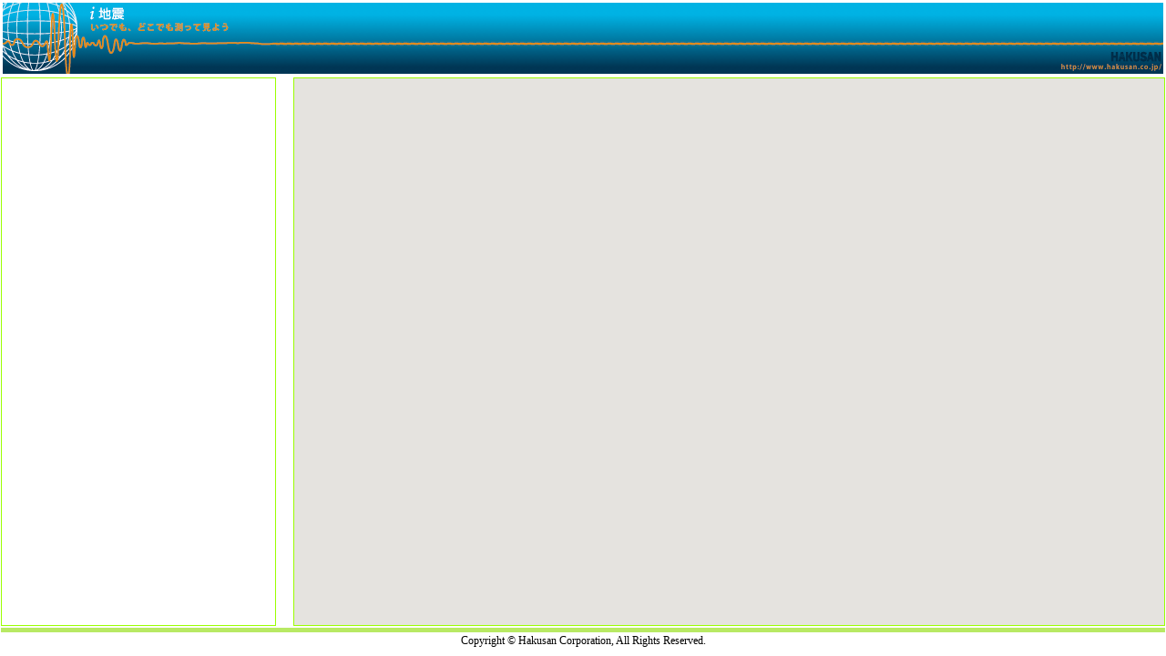

--- FILE ---
content_type: text/html; charset=UTF-8
request_url: http://www.geonavi.com:8888/listmap/ND20220721053147
body_size: 7488
content:
<!DOCTYPE html PUBLIC "-//W3C//DTD XHTML 1.0 Transitional//EN" "http://www.w3.org/TR/xhtml1/DTD/xhtml1-transitional.dtd">
<html xmlns="http://www.w3.org/1999/xhtml" lang="ja">
<head>
<meta http-equiv="content-type" content="text/html; charset=UTF-8" />
<meta http-equiv="content-style-type" content="text/css" />
<meta http-equiv="content-script-type" content="text/javascript" />
<meta name="format-detection" content="telephone=no" />
<link rel="stylesheet" type="text/css" href="/static/style00.css?v=5b71db6551e28af564e902ec4b2ed8f45c6e5c9e74579ce5cc58fbd4a5285bb390ae1ff499a85e657689baf04523a8689446bad7eb5ed548700a0ddfd47af97d" />
<link rel="stylesheet" type="text/css" href="/static/sortable/sortable.css?v=9e25b1c52d44de99bb46a07717b3cfc2f6d06a915b7bb799e91b013562fe612362d63e5221adaf33ec17cc0f40e57544b8f6262d71c138f3bb5cedee9bccdac5" />
<meta name="viewport" content="initial-scale=1.0, user-scalable=no" />
<script type="text/javascript" charset="utf-8" async defer src="https://maps.googleapis.com/maps/api/js?key=AIzaSyBd4CmGlsJtgZfSKndgfK8KADo-RK6iJhg&callback=initMap&sensor=false"></script>
<script type="text/javascript" charset="utf-8" src="/static/sortable/sortable_ja.js?v=c9fe63d47e2448badcea4e4a8f561679d42617493ac62a308ed24ce20e592efb1829ab30b80e219b50007e93a22e9e70694d641828f65758281bda58f4e5b04b"></script>
<script type="text/javascript" charset="utf-8" src="/static/js/W3CDTF.js?v=38a712953d45d8c033e15c6e76b8067ae131e9512da41bb41b292c3a8d9fbb89eaf882a212b927e0dd5a92b17cb25754e27548005761509121d7a5e87d572e8c"></script>
<script type="text/javascript" charset="utf-8" src="/static/js/script.js?v=134e4e948a6871631bbb646288591a5526cd36624cb7f68787c6b8788df2975885a5250fa77c99b2df4fa8901d3386cbfc76e893b3a14c9ffee7a2277e91abc0"></script>
<title>ND20220721053147の測定マップ</title>
<script type="text/javascript">
window.onresize = resize;
//<![CDATA[
var map = null;
var eew_info_entries_ = new Array();
var entries_ = new Array();
function getInfoWindowHtml(entry) {
html = getInfoWindowHtmlHeader();
html += addColumn('Device code',
getEntryParam(entry['site_code'],"None"));
html += addColumn('Nickname',
getEntryParam(entry['site_name'],"None"));
html += addColumn('SHINDO',
getEntryParam(entry['jma'],"None"));
html += addColumn('Max acc[gal]',
getEntryParam(entry['acc_max'],"None"));
html += addColumn('Event time',
getEntryParam(entry['jst_stt'],"None"));
html += addColumn('Latitude[deg]',
getEntryParam(entry['lat'],"None"));
html += addColumn('Longitude[deg]',
getEntryParam(entry['lon'],"None"));
html += addColumn('altitude',
getEntryParam(entry['alt'],"None"));
var data_availability = entry['data_availability'];
data_availability = data_availability.toLowerCase();
if ( data_availability.indexOf("true") != -1){
html += addColumn('view_url',
getEntryParam('<a href=' + entry['view_url'] + '>view</a>',"False"));
html += addColumn('download',
getEntryParam('<a href=' + entry['download_url'] + '>download</a>',"False"));
html += addColumn('freekick',
getEntryParam('<a href=' + entry['freekick_url'] + '>freekick</a>',"False"));
}
html += getInfoWindowHtmlFooter();
return html;
}
function getEEWInfoWindowHtml(entry) {
html = getInfoWindowHtmlHeader();
html += addColumn('eew_summary',entry['eew_id']);
html += addColumn('type',entry['type']);
html += addColumn('no',entry['no']);
html += addColumn('magnitude',entry['mg']);
html += addColumn('Latitude[deg]',entry['lat']);
html += addColumn('Longitude[deg]',entry['lon']);
html += addColumn('SI',entry['si']);
html += addColumn('origin_time',entry['origin_time']);
html += getInfoWindowHtmlFooter();
return html;
}
function parseEEWInfo(entriesArray,xml) {
dom = loadXMLString(xml);
var entries = dom.getElementsByTagName('eewinfo');
var entries_num = entries.length;
if (entries_num < 0 ) {
return false;
}
for (var i = 0; i < entries.length; i++){
entry = parseEntry(entries[i]);
entry['content'] = getEEWInfoWindowHtml(entry);
entriesArray.push(entry);
}
return true;
}
function parseEntry(entryData) {
var eew_id = getNodeValue(entryData,'eew_id');
var site_code = getNodeValue(entryData,'site_code');
var site_name = getNodeValue(entryData,'site_name');
var model = getNodeValue(entryData,'model');
var jma = getNodeValue(entryData,'jma');
var acc_max = getNodeValue(entryData,'acc_max');
var stt = getNodeValue(entryData,'stt');
var ett = getNodeValue(entryData,'ett');
var lat = getNodeValue(entryData,'lat');
var lon = getNodeValue(entryData,'lon');
var alt = getNodeValue(entryData,'alt');
var origin_time = getNodeValue(entryData,'origin_time');
var data_availability = getNodeValue(entryData,'data_availability');
var title = getNodeValue(entryData,'title');
var icon_url = getNodeValue(entryData,'icon_url');
var si = getNodeValue(entryData,'si');
var type = getNodeValue(entryData,'type');
var no = getNodeValue(entryData,'no');
var mg = getNodeValue(entryData,'mg');
var view_url = getNodeValue(entryData,'view_url');
var download_url = getNodeValue(entryData,'download_url');
var freekick_url = getNodeValue(entryData,'freekick_url');
var jst_stt = formatted_jst_string(stt);
var jst_ett = formatted_jst_string(ett);
entry = new Array();
entry["eew_id"] = eew_id;
entry["site_code"] = site_code;
entry["site_name"] = site_name;
entry["model"] = model;
entry["title"] = title;
entry["lat"] = lat;
entry["lon"] = lon;
entry["location"] = entry["lat"] + "/" + entry["lon"]
entry["alt"] = alt;
entry["si"] = si;
entry["acc_max"] = acc_max;
entry["jma"] = jma;
entry["data_availability"] = data_availability;
entry["origin_time"] = origin_time;
entry["icon_url"] = icon_url;
entry["type"] = type;
entry["no"] = no;
entry["mg"] = mg;
entry["view_url"] = view_url;
entry["download_url"] = download_url;
entry["freekick_url"] = freekick_url;
entry["jst_stt"] = jst_stt;
entry["jst_ett"] = jst_ett;
entry["marker"] = makeMarker(map,entry);
return entry;
}
function parseEntries(entriesArray,xml) {
dom = loadXMLString(xml);
var entries = dom.getElementsByTagName('entry');
var entries_num = entries.length;
if (entries_num < 0 ) {
return false;
}
for (var i = 0; i < entries.length; i++){
entry = parseEntry(entries[i]);
entry["content"] = getInfoWindowHtml(entry);
entriesArray.push(entry);
}
return true;
}
function callback(xml) {
clearTables("tableContainer");
clearMakers(entries_);
clearMakers(eew_info_entries_);
eew_info_entries_.length = 0
entries_.length = 0
parseEEWInfo(eew_info_entries_,xml)
writeMakers(map,eew_info_entries_);
parseEntries(entries_,xml)
writeMakers(map,entries_);
header_array = new Array();
header_array.push('No',
'max[Gal]',
'SHINDO',
'Nickname',
'StartTime(JST)',
'EndTime(JST)',
'Location[deg]',
'DeviceCode',
'HardwareModel');
data_column = new Array();
data_column.push("acc_max",
"jma",
"site_name",
"jst_stt",
"jst_ett",
"location",
"site_code",
"model");
writeTables("tableContainer",
header_array,
data_column,
entries_);
sortables_init();
resize();
}
function setup() {
map = setupMap("map_canvas", 40.496675, 140.65625, 2);
url = "http://www.geonavi.com:8888/data/ND20220721053147"
xmlurl = url + "?output=xml"
httpRequest(xmlurl,callback)
resize();
}
//]]>
</script>
</head>
<body onload="setup();">
<div id="header">
<p><a href="http://www.hakusan.co.jp/LABO/i-jishin/">HAKUSAN</a></p>
</div>
<div id="wrapper">
<div id="sidebar">
<div id="tableContainer">
</div>
</div>
<div id="map_canvas">
</div>
</div>
<div id="foot">
<div id="footer">
<p>Copyright &copy; Hakusan Corporation, All Rights Reserved.</p>
</div>
</div>
</body>
</html>


--- FILE ---
content_type: text/css
request_url: http://www.geonavi.com:8888/static/style00.css?v=5b71db6551e28af564e902ec4b2ed8f45c6e5c9e74579ce5cc58fbd4a5285bb390ae1ff499a85e657689baf04523a8689446bad7eb5ed548700a0ddfd47af97d
body_size: 1608
content:
/* === layout === */
html, body, div, table, form {
    margin: 0;
    padding: 0;
}

body {
    text-align: center;		/* for IE6 */
}

#wrapper {
    padding: 0px;
    overflow: hidden;
    zoom: 1;
}

#map_canvas {
    width: 340px;
    float: right;
    height: 150px;
    margin: 1px 1px 1px 0px;
    border: 1px solid #99ff00;
    z-index: 0;
}

#sidebar {
    width: 325px;
    float: left;
    height: 150px;
    margin: 1px 0px 1px 1px;
    border: 1px solid #99ff00;
}

/* The parent container */
#tableContainer {
    margin: 0px;
    padding: 0px;
    border: none;
    width: 320px; /* Required to set */ 
    height: 250px; /* Required to set */ 
    overflow: auto; /* Required to set */ 
    font-size: 0.67em;
}

#foot {
    clear: both;
    height: 20px;
    padding: 1px;
}

/* === header === */
#header {
    height: 78px;
    margin: 3px;
    background-color: #eeeeee;
    background:url(/static/images/bg_header_wave.png) repeat-x;
}


#header p {
    margin:0px;
    background:url(/static/images/bg_header_title.png) no-repeat left top;
    width:100%;
    height:100%;
}

#header p a {
    margin:0px;
    background:url(/static/images/bg_header_link.png) no-repeat;
    text-indent:-9999px;
    width:115px;
    height:30px;
    float:right;
    position:relative;
    top:48px;
}	

/* === footer === */
#footer {
    width: auto;
    border-top: solid 5px #b8e964;
    padding-top: 2px;
    padding-bottom: 2px;
}

#footer p {
    color: #000000;
    font-size: 0.75em;
    margin: 0;
}

#timeline {
  height: 160px;
  width: 100%;
  font-size: 11px;
  border: 1px solid #666666;
}


--- FILE ---
content_type: text/css
request_url: http://www.geonavi.com:8888/static/sortable/sortable.css?v=9e25b1c52d44de99bb46a07717b3cfc2f6d06a915b7bb799e91b013562fe612362d63e5221adaf33ec17cc0f40e57544b8f6262d71c138f3bb5cedee9bccdac5
body_size: 738
content:
/* Copyright 2006 Joost de Valk */
a img {
	border: 0;
}
table.sortable {
	border-spacing: 0;
	border: 1px solid #000;
	border-collapse: collapse;
}
table.sortable th, table.sortable td {
	text-align: left;
	padding: 2px 4px 2px 4px;
	border-style: solid;
	border-color: #444;
}
table.sortable th {
	border-width: 0px 1px 1px 1px;
	background-color: #ccc;
}
table.sortable td {
	border-width: 0px 1px 0px 1px;
}
table.sortable tr.odd td {
	background-color: #ccccff;
}
table.sortable tr.even td {
	background-color: #ffffff;
}

table.sortable tr.mouseover td {
	background-color: #66ccff;
}

table.sortable tr.sortbottom td {
	border-top: 1px solid #444;
	background-color: #ccc;
	font-weight: bold;
}

--- FILE ---
content_type: application/javascript
request_url: http://www.geonavi.com:8888/static/js/script.js?v=134e4e948a6871631bbb646288591a5526cd36624cb7f68787c6b8788df2975885a5250fa77c99b2df4fa8901d3386cbfc76e893b3a14c9ffee7a2277e91abc0
body_size: 15366
content:



Date.W3CDTF = function ( dtf ) {
    var dd = new Date();
    dd.setW3CDTF = Date.W3CDTF.prototype.setW3CDTF;
    dd.getW3CDTF = Date.W3CDTF.prototype.getW3CDTF;
    if ( dtf ) this.setW3CDTF( dtf );
    return dd;
};

Date.W3CDTF.VERSION = "0.04";

Date.W3CDTF.prototype.setW3CDTF = function( dtf ) {
    var sp = dtf.split( /[^0-9]/ );

    // invalid format
    if ( sp.length < 6 || sp.length > 8 ) return;

    // invalid time zone
    if ( sp.length == 7 ) {
        if ( dtf.charAt( dtf.length-1 ) != "Z" ) return;
    }

    // to numeric
    for( var i=0; i<sp.length; i++ ) sp[i] = sp[i]-0;

    // invalid range
    if ( sp[0] < 1970 ||                // year
         sp[1] < 1 || sp[1] > 12 ||     // month
         sp[2] < 1 || sp[2] > 31 ||     // day
         sp[3] < 0 || sp[3] > 23 ||     // hour
         sp[4] < 0 || sp[4] > 59 ||     // min
         sp[5] < 0 || sp[5] > 60 ) {    // sec
        return;                         // invalid date 
    }

    // get UTC milli-second
    var msec = Date.UTC( sp[0], sp[1]-1, sp[2], sp[3], sp[4], sp[5] );

    // time zene offset
    if ( sp.length == 8 ) {
        if ( dtf.indexOf("+") < 0 ) sp[6] *= -1;
        if ( sp[6] < -12 || sp[6] > 13 ) return;    // time zone offset hour
        if ( sp[7] < 0 || sp[7] > 59 ) return;      // time zone offset min
        msec -= (sp[6]*60+sp[7]) * 60000;
    }

    // set by milli-second;
    return this.setTime( msec );
};

Date.W3CDTF.prototype.getW3CDTF = function() {
    var year = this.getFullYear();
    var mon  = this.getMonth()+1;
    var day  = this.getDate();
    var hour = this.getHours();
    var min  = this.getMinutes();
    var sec  = this.getSeconds();

    // time zone
    var tzos = this.getTimezoneOffset();
    var tzpm = ( tzos > 0 ) ? "-" : "+";
    if ( tzos < 0 ) tzos *= -1;
    var tzhour = tzos / 60;
    var tzmin  = tzos % 60;

    // sprintf( "%02d", ... )
    if ( mon  < 10 ) mon  = "0"+mon;
    if ( day  < 10 ) day  = "0"+day;
    if ( hour < 10 ) hour = "0"+hour;
    if ( min  < 10 ) min  = "0"+min;
    if ( sec  < 10 ) sec  = "0"+sec;
    if ( tzhour < 10 ) tzhour = "0"+tzhour;
    if ( tzmin  < 10 ) tzmin  = "0"+tzmin;
    var dtf = year+"-"+mon+"-"+day+"T"+hour+":"+min+":"+sec+tzpm+tzhour+":"+tzmin;
    return dtf;
};


function addColumn(key,value) {
    return "<tr><td>" + key + ":" + value + "</td></tr>";

}

function getInfoWindowHtmlHeader() {
    return '<!DOCTYPE html PUBLIC "-//W3C//DTD XHTML 1.0 Transitional//EN" "http://www.w3.org/TR/xhtml1/DTD/xhtml1-transitional.dtd">\
<html xmlns="http://www.w3.org/1999/xhtml">\
  <head>\
    <meta http-equiv="content-type" content="text/html; charset=UTF-8" />\
    <meta http-equiv="content-style-type" content="text/css" />\
    <meta http-equiv="content-script-type" content="text/javascript" />\
    <title>info</title>\
  </head>\
  <body>\
    <div id="content">\
      <div id="bodyContent">\
	<table border="0" bgcolor="#ffffff" cellspacing="0" cellpadding="0">\
	  <tr>\
	    <td>\
	      <table border="1"  frame="void" cellspacing="1" cellpadding="2" rules="rows">';

}


function getInfoWindowHtmlFooter() {
    return '</table>\
	    </td>\
	  </tr>\
	</table>\
      </div>\
    </div>\
  </body>\
</html>';
}

function getEntryParam(data,defaultValue) {
    value = defaultValue;
    //alert(data)

    if (data.indexOf("None") == -1) {
	value = data;
    }
    return value;
}

function setCenter(obj) {
    var data = obj['data'];
    var marker = data['marker'];
    google.maps.event.trigger(marker,'click');
} 

function add_data_col(mydoc,tr,td,value) {
    td = mydoc.createElement("TD");
    text = mydoc.createTextNode(value);
    tr.insertBefore(td, null);
    td.insertBefore(text, null);
}

function setColAttribute(tr,map,data) {
    tr["data"] = data;
    
    if (data['lat'].indexOf('None') != -1) {
	return;
    }
    //tr.attachEvent("onmousedown","setCenter(this)");
    tr.setAttribute("onmousedown","setCenter(this)");
}


function makeTable(tableId,data_column,dataAry) {
    if(!dataAry)return;
    var table, thead, tbody, tr, td, th, text, i ,j; // ローカル変数
    var row = dataAry.length; // テーブルデータ行数
    var col = dataAry[0].length; // テーブルデータ列数
    var mydoc = document; // documentオブジェクト
    //tableとtbody要素を生成
    table = mydoc.createElement("table");
    table.setAttribute("class","sortable");
    table.setAttribute("className","sortable");
    table.setAttribute("cellpadddingborder",1);
    table.setAttribute("cellpadding",1);
    table.setAttribute("cellspacing",1);
    table.setAttribute("id","table");
    
    thead = mydoc.createElement("THEAD");
    tbody = mydoc.createElement("TBODY");
    
    //tableへtbody要素を挿入しさらに出力用DIVへ挿入
    table.insertBefore(thead, null);
    table.insertBefore(tbody, null);
    document.getElementById(tableId).insertBefore(table, null);
    
    //行の処理
    for (i = 0; i< row; i++) {
	tr = mydoc.createElement("TR");
	//1列目ならば、THEADとする
	if ( i>0 ) {
	    tbody.insertBefore(tr, null); 
	}else {
	    thead.insertBefore(tr, null);
	}
	
	//列の処理
	if ( i == 0 ) {
	    for (j=0; j<col; j++) {
  		th = mydoc.createElement("TH");
		//ケースにより、ラベル値を変更します（文字型、ナンバー型）
		if (j==0 || j>1 ) {
		    th.setAttribute("label","num");
		} else {
		    th.setAttribute("label","nocase");
		}
		text = mydoc.createTextNode(dataAry[i][j]);
		tr.insertBefore(th, null);
		th.insertBefore(text, null);
	    }
	} else {
	    data = dataAry[i];
	    setColAttribute(tr,map,data);
  	    add_data_col(mydoc,tr,td,i);
             
            for (m = 0; m < data_column.length; m++) {
                add_data_col(mydoc,tr,td,data[data_column[m]]);
	    }
	}
    }
    return table;
}

function writeTables(tableName,header_array,data_column,entries) {
    tableEntries = makeTableEntry(entries,header_array);
    makeTable('tableContainer',data_column,tableEntries);
}

function makeTableEntry(entries,header_array){
    tableEntries  = new Array();
    tableEntries.push(header_array);
    for (var i = 0; i < entries.length; i++){
	entry = entries[i];
	tableEntries.push(entry);
    }
    return tableEntries
}

function parseEEWInfo(entriesArray,xml) {
    dom = loadXMLString(xml);
    var entries = dom.getElementsByTagName('eewinfo');
    var entries_num = entries.length;
    if (entries_num < 0 ) {
	return false;
    }
    
    for (var i = 0; i < entries.length; i++){
	entry = parseEntry(entries[i]);
	entry['content'] = getEEWInfoWindowHtml(entry);
	entriesArray.push(entry);
    }
    return true;
}
    
function getNodeValue(entryData,key) {
    var entries = entryData.getElementsByTagName(key);
    var entries_num = entries.length;
    if (entries_num == 0 ) {
	return null;
    }
    return entryData.getElementsByTagName(key)[0].childNodes[0].nodeValue;
}

function getNodeAttribute(entryData,attr_name) {
    return entryData.getAttribute(attr_name);
}

function getNodeTagAttribute(entryData,key,attr_name) {
    var entries = entryData.getElementsByTagName(key);
    var entries_num = entries.length;
    if (entries_num == 0 ) {
	return null;
    }
    return entryData.getElementsByTagName(key)[0].childNodes[0].getAttribute(attr_name);
}

function formatted_utc_string(date_text) {
    if (date_text == null) {
      return ""
    }
    var utc_date = new Date.W3CDTF();
    utc_date.setW3CDTF(date_text);
    var month = "" + (Number(utc_date.getUTCMonth()) + 1);
    var utc_text = utc_date.getUTCFullYear() + "-" +
	("0" + month).slice(-2) + "-" +
	("0" + utc_date.getUTCDate()).slice(-2) + " " +
	("0" + utc_date.getUTCHours()).slice(-2)  + ":" +
	("0" + utc_date.getUTCMinutes()).slice(-2)  + ":" +
	("0" + utc_date.getUTCSeconds()).slice(-2);
    return utc_text
}

function formatted_jst_string(date_text) {
    if (date_text == null) {
      return ""
    }
   
    var jst_date = new Date.W3CDTF();
    jst_date.setW3CDTF(date_text);
    var month = "" + (Number(jst_date.getMonth()) + 1);
    var jst_text = jst_date.getFullYear() + "-" +
	("0" + month).slice(-2) + "-" +
	("0" + jst_date.getDate()).slice(-2) + " " +
	("0" + jst_date.getHours()).slice(-2)  + ":" +
	("0" + jst_date.getMinutes()).slice(-2)  + ":" +
	("0" + jst_date.getSeconds()).slice(-2);
    return jst_text
}
 
function parseEntry(entryData) {
    var eew_id = getNodeValue(entryData,'eew_id');
    var site_code = getNodeValue(entryData,'site_code');
    var site_name = getNodeValue(entryData,'site_name');
    var model = getNodeValue(entryData,'model');
    var jma = getNodeValue(entryData,'jma');
    var acc_max = getNodeValue(entryData,'acc_max');
    var stt = getNodeValue(entryData,'stt');
    var ett = getNodeValue(entryData,'ett');
    var lat = getNodeValue(entryData,'lat');
    var lon = getNodeValue(entryData,'lon');
    var alt = getNodeValue(entryData,'alt');
    var origin_time = getNodeValue(entryData,'origin_time');
    var data_availability = getNodeValue(entryData,'data_availability');
    var sensor = getNodeValue(entryData,'sensor');
    var external = getNodeValue(entryData,'external');
    var title = getNodeValue(entryData,'title');
    var icon_url = getNodeValue(entryData,'icon_url');
    var si = getNodeValue(entryData,'si');
    var type = getNodeValue(entryData,'type');
    var no = getNodeValue(entryData,'no');
    var mg = getNodeValue(entryData,'mg');
    var view_url = getNodeValue(entryData,'view_url');
    var download_url = getNodeValue(entryData,'download_url');

    var utc_stt = formatted_utc_string(stt);
    var utc_ett = formatted_utc_string(ett);

    var jst_stt = formatted_jst_string(stt);
    var jst_ett = formatted_jst_string(ett);
    
    entry = new Array();
    entry["eew_id"] = eew_id;
    entry["site_code"] = site_code;
    entry["site_name"] = site_name;
    entry["model"] = model;
    entry["title"] = title;
    entry["lat"] = lat;
    entry["lon"] = lon;
    entry["alt"] = alt;
    entry["si"] = si;
    entry["acc_max"] = acc_max;
    entry["jma"] = jma;
    entry["data_availability"] = data_availability;
    entry["origin_time"] = origin_time;
    entry["icon_url"] = icon_url;
    entry["sensor"] = sensor;
    entry["external"] = external;
    entry["type"] = type;
    entry["no"] = no;
    entry["mg"] = mg;
    entry["view_url"] = view_url;
    entry["download_url"] = download_url;
    entry["utc_stt"] = utc_stt;
    entry["utc_ett"] = utc_ett;
    entry["jst_stt"] = jst_stt;
    entry["jst_ett"] = jst_ett;
    
    entry["marker"] = makeMarker(map,entry);
    
    return entry;
}

function makeMarker(map,entry) { 
    _title = entry['title'];        
    lat = entry['lat'];        
    lon = entry['lon'];
    icon_url = entry['icon_url'];
    
    var myLatLng = new google.maps.LatLng(lat, lon);
    var marker = new google.maps.Marker({position: myLatLng,
					 map: map,
					 icon: icon_url,
					 title: _title});
    marker['data'] = entry;
    return marker;
}
function printProperties(obj) {
    var properties = '';
    for (var prop in obj){
	properties += prop + "=" + obj[prop] + "\n";
    }
    alert(properties);
}


function addMarker(marker) {
    google.maps.event.addListener(marker, "click", function() {
	    data = marker['data'];
	    
	    //var date = new Date(Date.parse(data['origin_time']));
	    //var date_string = date.toString();
	    
	    var content = data['content'];
	    var infowindow = new google.maps.InfoWindow({
		    content: content
		});
	    
	    google.maps.event.addListener(map, 'click', function() {
		    infowindow.close();
		});
	    
	    infowindow.open(map,marker);
	    map.panTo(marker.getPosition());
        });
}

function writeMakers(map,entries) {
    for (var i = 0; i < entries.length; i++){
	var entry = entries[i];
	var marker = entry['marker'];
	if (marker != undefined) {
	    addMarker(marker);
	}
    }
}

function clearMakers(entries){
    for (var i = 0; i < entries.length; i++){
	var entry = entries[i];
	var marker = entry['marker'];
	    if (marker != undefined) {
		marker.setMap(null);
	    }
    }
}

function clearTables(tableName) {
    var element = document.getElementById(tableName);
    while(element.firstChild){
	element.removeChild(element.firstChild);
    }
}

function setupMap(mapdiv, lat, lon, zm) {
    var latlng = new google.maps.LatLng(lat, lon);
    var myOptions = {
	zoom: zm,
	center: latlng,
	mapTypeId: google.maps.MapTypeId.ROADMAP
    };
    map = new google.maps.Map(document.getElementById(mapdiv), myOptions);
    return map;
}


function httpRequest(url,callbackfunc) {
    var xmlHttp;
    try
	{
	    // Firefox, Opera 8.0+, Safari
	    xmlHttp=new XMLHttpRequest();
	}
    catch (e)
	{
	    // Internet Explorer
	    try
		{
		    xmlHttp=new ActiveXObject("Msxml2.XMLHTTP");
		}
	    catch (e)
		{
		    try
			{
			    xmlHttp=new ActiveXObject("Microsoft.XMLHTTP");
			}
		    catch (e)
			{
			    alert("Your browser does not support AJAX!");
			    return false;
			}
		}
	}
    
    xmlHttp.onreadystatechange=function()
	{
	    if (xmlHttp.readyState === 4 && xmlHttp.status === 200){
		callbackfunc(xmlHttp.responseText);
	    }
	}
    xmlHttp.open("GET", url,true);
    xmlHttp.send(null);


  //var res = null;
  // var xhr = new XMLHttpRequest();
  //xhr.open('GET', url, true);
  // xhr.onreadystatechange = function(){
  //// 本番用
  //if (xhr.readyState === 4 && xhr.status === 200){
  //    callbackfunc(xhr.responseText);
  ////}
  // };
  //xhr.send(null);
  //return res;
}

function loadXMLString(txt) {
    var xmlObj = null;
    var parser = null;
    
    if (window.DOMParser) {
	parser = new DOMParser();
	xmlObj = parser.parseFromString(txt, "text/xml");
    } else {
	xmlObj = new ActiveXObject("Microsoft.XMLDOM");
	xmlObj.async = "false";
	xmlObj.loadXML(txt);
    }
    
    return xmlObj;
}

function timemap_resize() {
    var disp = getDispSize();
    var side_obj = document.getElementById("sidebar");
    var table_obj = document.getElementById("tableContainer");
    var map_obj = document.getElementById("map_canvas");

    side_obj.style.height = disp.height - 200 + "px";
    side_obj.style.width = 320 + "px";
    table_obj.style.height = disp.height - 200 + "px";
    
    map_obj.style.width = disp.width - 345 + "px";
    map_obj.style.height = disp.height - 200 + "px";
}

function resize() {
    var disp = getDispSize();
    var side_obj = document.getElementById("sidebar");
    var table_obj = document.getElementById("tableContainer");
    var map_obj = document.getElementById("map_canvas");

    side_obj.style.height = disp.height - 120 + "px";
    side_obj.style.width = 300 + "px";
    table_obj.style.height = disp.height - 120 + "px";
    
    map_obj.style.width = disp.width - 325 + "px";
    map_obj.style.height = disp.height - 120 + "px";
}

function getDispSize() {
    if (document.all) {
	if (window.opera) {
	    return {
		width:document.body.clientWidth,
		    height:document.body.clientHeight
		    };
	} else {
	    return {
		width:document.documentElement.clientWidth,
		    height:document.documentElement.clientHeight
		    };
	}
    }
    // NN
    else if (document.layers || document.getElementById) {
	return {
	    width:window.innerWidth,
		height:window.innerHeight
   		};
    }
} 


--- FILE ---
content_type: application/javascript
request_url: http://www.geonavi.com:8888/static/sortable/sortable_ja.js?v=c9fe63d47e2448badcea4e4a8f561679d42617493ac62a308ed24ce20e592efb1829ab30b80e219b50007e93a22e9e70694d641828f65758281bda58f4e5b04b
body_size: 9705
content:
/*
Table sorting script  by Joost de Valk, check it out at http://www.joostdevalk.nl/code/sortable-table/.
Based on a script from http://www.kryogenix.org/code/browser/sorttable/.
Distributed under the MIT license: http://www.kryogenix.org/code/browser/licence.html .

Copyright (c) 1997-2007 Stuart Langridge, Joost de Valk.

Version 1.5.7

2007/9/26 japanese ver by KazumaNishihata
http://blog.webcreativepark.net/2007/09/26-024416.html
*/

/* You can change these values */
var image_path = "/static/sortable/";
var image_up = "arrow-up.gif";
var image_down = "arrow-down.gif";
var image_none = "arrow-none.gif";
var europeandate = true;
var alternate_row_colors = true;

/* Don't change anything below this unless you know what you're doing */
addEvent(window, "load", sortables_init);

var SORT_COLUMN_INDEX;
var thead = false;

function sortables_init() {
	// Find all tables with class sortable and make them sortable
	if (!document.getElementsByTagName) return;
	tbls = document.getElementsByTagName("table");
	for (ti=0;ti<tbls.length;ti++) {
	    thisTbl = tbls[ti];
	    if (((' '+thisTbl.className+' ').indexOf("sortable") != -1) && (thisTbl.id)) {
		ts_makeSortable(thisTbl);
	    }
	}
}

function ts_makeSortable(t) {
	if (t.rows && t.rows.length > 0) {
		if (t.tHead && t.tHead.rows.length > 0) {
			var firstRow = t.tHead.rows[t.tHead.rows.length-1];
			thead = true;
		} else {
			var firstRow = t.rows[0];
		}
	}
	if (!firstRow) return;
	
	// We have a first row: assume it's the header, and make its contents clickable links
	for (var i=0;i<firstRow.cells.length;i++) {
		var cell = firstRow.cells[i];
		var txt = ts_getInnerText(cell);
		if (cell.className != "unsortable" && cell.className.indexOf("unsortable") == -1) {
			cell.innerHTML = '<a href="#" class="sortheader" onclick="ts_resortTable(this, '+i+');return false;">'+txt+'<span class="sortarrow">&nbsp;&nbsp;<img src="'+ image_path + image_none + '" alt="&darr;"/></span></a>';
		}
	}
	if (alternate_row_colors) {
		alternate(t);
	}
}

function ts_getInnerText(el) {
	if (typeof el == "string") return el;
	if (typeof el == "undefined") { return el };
	if (el.innerText) return el.innerText;	//Not needed but it is faster
	var str = "";
	
	var cs = el.childNodes;
	var l = cs.length;
	for (var i = 0; i < l; i++) {
		switch (cs[i].nodeType) {
			case 1: //ELEMENT_NODE
				str += ts_getInnerText(cs[i]);
				break;
			case 3:	//TEXT_NODE
				str += cs[i].nodeValue;
				break;
		}
	}
	return str;
}

function ts_resortTable(lnk, clid) {
	var span;
	for (var ci=0;ci<lnk.childNodes.length;ci++) {
		if (lnk.childNodes[ci].tagName && lnk.childNodes[ci].tagName.toLowerCase() == 'span') span = lnk.childNodes[ci];
	}
	var spantext = ts_getInnerText(span);
	var td = lnk.parentNode;
	var column = clid || td.cellIndex;
	var t = getParent(td,'TABLE');
	// Work out a type for the column
	if (t.rows.length <= 1) return;
	var itm = "";
	var i = 0;
	while (itm == "" && i < t.tBodies[0].rows.length) {
		var itm = ts_getInnerText(t.tBodies[0].rows[i].cells[column]);
		itm = trim(itm);
		if (t.tBodies[0].rows[i].cells[column].tagName == "TH" || t.tBodies[0].rows[i].className == "unsortable" || t.tBodies[0].rows[i].className.indexOf("unsortable") != -1 || itm.length == 0) {
			itm = "";
		}
		i++;
	}
	if (itm == "") return; 
	sortfn = ts_sort_caseinsensitive;
	if (itm.match(/^\d\d[\/\.-][a-zA-z][a-zA-Z][a-zA-Z][\/\.-]\d\d\d\d$/)) sortfn = ts_sort_date;
	if (itm.match(/^\d\d[\/\.-]\d\d[\/\.-]\d\d\d{2}?$/)) sortfn = ts_sort_date;
	if (itm.match(/^-?\\?(\d+[,\.]?)+(\u5186)?%?$/)) sortfn = ts_sort_numeric;
	SORT_COLUMN_INDEX = column;
	var firstRow = new Array();
	var newRows = new Array();
	for (k=0;k<t.tBodies.length;k++) {
		for (i=0;i<t.tBodies[k].rows[0].length;i++) { 
			firstRow[i] = t.tBodies[k].rows[0][i]; 
		}
	}
	for (k=0;k<t.tBodies.length;k++) {
		if (!thead) {
			// Skip the first row
			for (j=1;j<t.tBodies[k].rows.length;j++) { 
				newRows[j-1] = t.tBodies[k].rows[j];
			}
		} else {
			// Do NOT skip the first row
			for (j=0;j<t.tBodies[k].rows.length;j++) { 
				newRows[j] = t.tBodies[k].rows[j];
			}
		}
	}
	newRows.sort(sortfn);
	if (span.getAttribute("sortdir") == 'down') {
			ARROW = '&nbsp;&nbsp;<img src="'+ image_path + image_down + '" alt="&darr;"/>';
			newRows.reverse();
			span.setAttribute('sortdir','up');
	} else {
			ARROW = '&nbsp;&nbsp;<img src="'+ image_path + image_up + '" alt="&uarr;"/>';
			span.setAttribute('sortdir','down');
	} 
    // We appendChild rows that already exist to the tbody, so it moves them rather than creating new ones
    // don't do sortbottom rows
    for (i=0; i<newRows.length; i++) { 
		if (!newRows[i].className || (newRows[i].className && (newRows[i].className.indexOf('sortbottom') == -1))) {
			t.tBodies[0].appendChild(newRows[i]);
		}
	}
    // do sortbottom rows only
    for (i=0; i<newRows.length; i++) {
		if (newRows[i].className && (newRows[i].className.indexOf('sortbottom') != -1)) 
			t.tBodies[0].appendChild(newRows[i]);
	}
	// Delete any other arrows there may be showing
	var allspans = document.getElementsByTagName("span");
	for (var ci=0;ci<allspans.length;ci++) {
		if (allspans[ci].className == 'sortarrow') {
			if (getParent(allspans[ci],"table") == getParent(lnk,"table")) { // in the same table as us?
				allspans[ci].innerHTML = '&nbsp;&nbsp;<img src="'+ image_path + image_none + '" alt="&darr;"/>';
			}
		}
	}		
	span.innerHTML = ARROW;
	alternate(t);
}

function getParent(el, pTagName) {
	if (el == null) {
		return null;
	} else if (el.nodeType == 1 && el.tagName.toLowerCase() == pTagName.toLowerCase()) {
		return el;
	} else {
		return getParent(el.parentNode, pTagName);
	}
}

function sort_date(date) {	
	// y2k notes: two digit years less than 50 are treated as 20XX, greater than 50 are treated as 19XX
	dt = "00000000";
	if (date.length == 11) {
		mtstr = date.substr(3,3);
		mtstr = mtstr.toLowerCase();
		switch(mtstr) {
			case "jan": var mt = "01"; break;
			case "feb": var mt = "02"; break;
			case "mar": var mt = "03"; break;
			case "apr": var mt = "04"; break;
			case "may": var mt = "05"; break;
			case "jun": var mt = "06"; break;
			case "jul": var mt = "07"; break;
			case "aug": var mt = "08"; break;
			case "sep": var mt = "09"; break;
			case "oct": var mt = "10"; break;
			case "nov": var mt = "11"; break;
			case "dec": var mt = "12"; break;
			// default: var mt = "00";
		}
		dt = date.substr(7,4)+mt+date.substr(0,2);
		return dt;
	} else if (date.length == 10) {
		if (europeandate == false) {
			dt = date.substr(6,4)+date.substr(0,2)+date.substr(3,2);
			return dt;
		} else {
			dt = date.substr(6,4)+date.substr(3,2)+date.substr(0,2);
			return dt;
		}
	} else if (date.length == 8) {
		yr = date.substr(6,2);
		if (parseInt(yr) < 50) { 
			yr = '20'+yr; 
		} else { 
			yr = '19'+yr; 
		}
		if (europeandate == true) {
			dt = yr+date.substr(3,2)+date.substr(0,2);
			return dt;
		} else {
			dt = yr+date.substr(0,2)+date.substr(3,2);
			return dt;
		}
	}
	return dt;
}

function ts_sort_date(a,b) {
	dt1 = sort_date(ts_getInnerText(a.cells[SORT_COLUMN_INDEX]));
	dt2 = sort_date(ts_getInnerText(b.cells[SORT_COLUMN_INDEX]));
	
	if (dt1==dt2) {
		return 0;
	}
	if (dt1<dt2) { 
		return -1;
	}
	return 1;
}
function ts_sort_numeric(a,b) {
	var aa = ts_getInnerText(a.cells[SORT_COLUMN_INDEX]);
	aa = clean_num(aa);
	var bb = ts_getInnerText(b.cells[SORT_COLUMN_INDEX]);
	bb = clean_num(bb);
	return compare_numeric(aa,bb);
}
function compare_numeric(a,b) {
	var a = parseFloat(a);
	a = (isNaN(a) ? 0 : a);
	var b = parseFloat(b);
	b = (isNaN(b) ? 0 : b);
	return a - b;
}
function ts_sort_caseinsensitive(a,b) {
	aa = ts_getInnerText(a.cells[SORT_COLUMN_INDEX]).toLowerCase();
	bb = ts_getInnerText(b.cells[SORT_COLUMN_INDEX]).toLowerCase();
	if (aa==bb) {
		return 0;
	}
	if (aa<bb) {
		return -1;
	}
	return 1;
}
function ts_sort_default(a,b) {
	aa = ts_getInnerText(a.cells[SORT_COLUMN_INDEX]);
	bb = ts_getInnerText(b.cells[SORT_COLUMN_INDEX]);
	if (aa==bb) {
		return 0;
	}
	if (aa<bb) {
		return -1;
	}
	return 1;
}
function addEvent(elm, evType, fn, useCapture)
// addEvent and removeEvent
// cross-browser event handling for IE5+,	NS6 and Mozilla
// By Scott Andrew
{
	if (elm.addEventListener){
		elm.addEventListener(evType, fn, useCapture);
		return true;
	} else if (elm.attachEvent){
		var r = elm.attachEvent("on"+evType, fn);
		return r;
	} else {
		alert("Handler could not be removed");
	}
}
function clean_num(str) {
	str = str.replace(new RegExp(/[^-?0-9.]/g),"");
	return str;
}
function trim(s) {
	return s.replace(/^\s+|\s+$/g, "");
}
function alternate(table) {
    // Take object table and get all it's tbodies.
    var tableBodies = table.getElementsByTagName("tbody");
    // Loop through these tbodies
    for (var i = 0; i < tableBodies.length; i++) {
	// Take the tbody, and get all it's rows
	var tableRows = tableBodies[i].getElementsByTagName("tr");
	// Loop through these rows
	// Start at 1 because we want to leave the heading row untouched
	for (var j = 0; j < tableRows.length; j++) {
	    // Check if j is even, and apply classes for both possible results
	    if ( (j % 2) == 0  ) {
		if ( !(tableRows[j].className.indexOf('odd') == -1) ) {
		    tableRows[j].className = tableRows[j].className.replace('odd', 'even');
		} else {
		    if ( tableRows[j].className.indexOf('even') == -1 ) {
			tableRows[j].className += " even";
		    }
		}
	    } else {
		if ( !(tableRows[j].className.indexOf('even') == -1) ) {
		    tableRows[j].className = tableRows[j].className.replace('even', 'odd');
		} else {
		    if ( tableRows[j].className.indexOf('odd') == -1 ) {
			tableRows[j].className += " odd";
		    }
		}
	    }
	}
    }
}


--- FILE ---
content_type: application/javascript
request_url: http://www.geonavi.com:8888/static/js/W3CDTF.js?v=38a712953d45d8c033e15c6e76b8067ae131e9512da41bb41b292c3a8d9fbb89eaf882a212b927e0dd5a92b17cb25754e27548005761509121d7a5e87d572e8c
body_size: 3656
content:
// Date/W3CDTF.js -- W3C Date and Time Formats

Date.W3CDTF = function ( dtf ) {
    var dd = new Date();
    dd.setW3CDTF = Date.W3CDTF.prototype.setW3CDTF;
    dd.getW3CDTF = Date.W3CDTF.prototype.getW3CDTF;
    if ( dtf ) this.setW3CDTF( dtf );
    return dd;
};

Date.W3CDTF.VERSION = "0.04";

Date.W3CDTF.prototype.setW3CDTF = function( dtf ) {
    var sp = dtf.split( /[^0-9]/ );

    // invalid format
    if ( sp.length < 6 || sp.length > 8 ) return;

    // invalid time zone
    if ( sp.length == 7 ) {
        if ( dtf.charAt( dtf.length-1 ) != "Z" ) return;
    }

    // to numeric
    for( var i=0; i<sp.length; i++ ) sp[i] = sp[i]-0;

    // invalid range
    if ( sp[0] < 1970 ||                // year
         sp[1] < 1 || sp[1] > 12 ||     // month
         sp[2] < 1 || sp[2] > 31 ||     // day
         sp[3] < 0 || sp[3] > 23 ||     // hour
         sp[4] < 0 || sp[4] > 59 ||     // min
         sp[5] < 0 || sp[5] > 60 ) {    // sec
        return;                         // invalid date 
    }

    // get UTC milli-second
    var msec = Date.UTC( sp[0], sp[1]-1, sp[2], sp[3], sp[4], sp[5] );

    // time zene offset
    if ( sp.length == 8 ) {
        if ( dtf.indexOf("+") < 0 ) sp[6] *= -1;
        if ( sp[6] < -12 || sp[6] > 13 ) return;    // time zone offset hour
        if ( sp[7] < 0 || sp[7] > 59 ) return;      // time zone offset min
        msec -= (sp[6]*60+sp[7]) * 60000;
    }

    // set by milli-second;
    return this.setTime( msec );
};

Date.W3CDTF.prototype.getW3CDTF = function() {
    var year = this.getFullYear();
    var mon  = this.getMonth()+1;
    var day  = this.getDate();
    var hour = this.getHours();
    var min  = this.getMinutes();
    var sec  = this.getSeconds();

    // time zone
    var tzos = this.getTimezoneOffset();
    var tzpm = ( tzos > 0 ) ? "-" : "+";
    if ( tzos < 0 ) tzos *= -1;
    var tzhour = tzos / 60;
    var tzmin  = tzos % 60;

    // sprintf( "%02d", ... )
    if ( mon  < 10 ) mon  = "0"+mon;
    if ( day  < 10 ) day  = "0"+day;
    if ( hour < 10 ) hour = "0"+hour;
    if ( min  < 10 ) min  = "0"+min;
    if ( sec  < 10 ) sec  = "0"+sec;
    if ( tzhour < 10 ) tzhour = "0"+tzhour;
    if ( tzmin  < 10 ) tzmin  = "0"+tzmin;
    var dtf = year+"-"+mon+"-"+day+"T"+hour+":"+min+":"+sec+tzpm+tzhour+":"+tzmin;
    return dtf;
};

/*

=head1 NAME

Date.W3CDTF - W3C Date and Time Formats

=head1 SYNOPSIS

    var dd = new Date.W3CDTF();         // now
    document.write( "getW3CDTF: "+ dd.getW3CDTF() +"\n" );

    dd.setW3CDTF( "2005-04-23T17:20:00+09:00" );
    document.write( "toLocaleString: "+ dd.toLocaleString() +"\n" );

=head1 DESCRIPTION

This module understands the W3CDTF date/time format, an ISO 8601 profile, 
defined by W3C. This format as the native date format of RSS 1.0.
It can be used to parse these formats in order to create the appropriate objects.

=head1 METHODS

=head2 new()

This constructor method creates a new Date object which has 
following methods in addition to Date's all native methods.

=head2 setW3CDTF( "2006-02-15T19:40:00Z" )

This method parse a W3CDTF datetime string and sets it.

=head2 getW3CDTF()

This method returns a W3CDTF datetime string.
Its timezone is always local timezone configured on OS.

=head1 SEE ALSO

http://www.w3.org/TR/NOTE-datetime

=head1 AUTHOR

Yusuke Kawasaki http://www.kawa.net/

=head1 COPYRIGHT AND LICENSE

Copyright (c) 2005-2006 Yusuke Kawasaki. All rights reserved.
This program is free software; you can redistribute it and/or 
modify it under the Artistic license. Or whatever license I choose,
which I will do instead of keeping this documentation like it is.

=cut
*/
